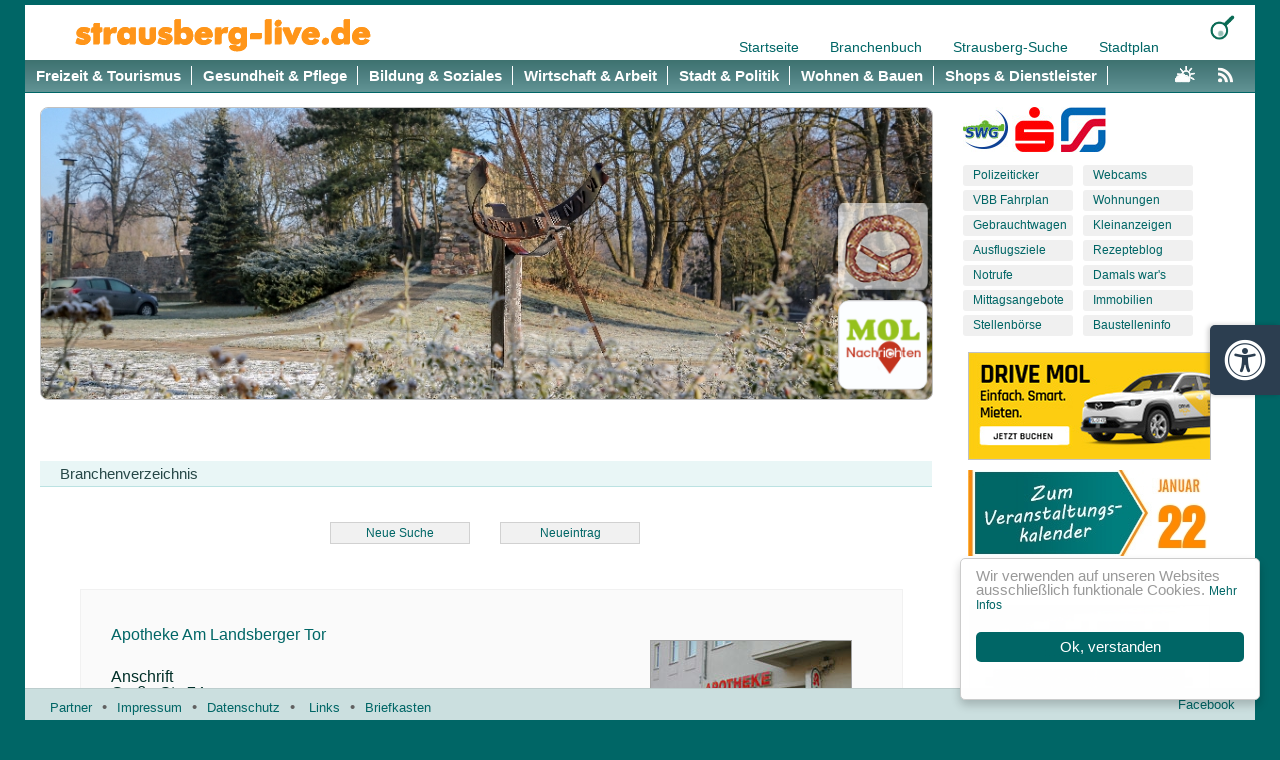

--- FILE ---
content_type: text/html; charset=UTF-8
request_url: https://www.strausberg-live.de/branchen-detail.php?id=158
body_size: 4511
content:
﻿<!DOCTYPE HTML>
<html>
<head>

<meta charset='utf-8' />
<meta NAME='revisit-after' CONTENT='1 days'>
<meta NAME='ROBOTS' CONTENT='INDEX, FOLLOW'>
<meta name="keywords" content="strausberg,immobilien,kleinanzeigen,kalender,wohnungsangebote,mittagsangebote,feste,wohnungen strausberg,polizeimeldungen,polizeiticker,baustellen,dienstleistung,veranastaltung,arztsuche,veranastaltungen,partys,konzerte,service,webcam,freizeit" />
<meta name="description" content="Strausberg-live ist das Internetmagazin der Region um Strausberg / Informationen über Veranstaltungen, Termine, Fotoberichte aus Kultur, Sport, Politik und Wirtschaft, seit 2002">
<meta NAME='Content-Language' content='German,de'>
<meta NAME='author' content='dietger krause'>
<link rel='alternate' type='application/rss+xml' title='die letzten 20 News aus Strausberg' href='rss' />
<meta content="width=device-width, initial-scale=1, maximum-scale=1, user-scalable=no" name="viewport">
<meta name="apple-mobile-web-app-capable" content="yes">
<meta name="mobile-web-app-capable" content="yes">
﻿﻿  


<link rel='stylesheet' type='text/css' href='css/bootstrap.min.css'>
<link rel='stylesheet' type='text/css' href='css/style.css'>
<link rel='stylesheet' type='text/css' href='css/menu.css'>
<link rel='shortcut icon' href='images/favicon.ico' type='image/x-icon'>

<title>Brancheneintrag - Apotheke Am Landsberger Tor</title>

<meta name="apple-mobile-web-app-capable" content="yes" />
<link rel="apple-touch-icon" sizes="57x57" href="images/apple-icon-57x57.png">
<link rel="apple-touch-icon" sizes="60x60" href="images/apple-icon-60x60.png">
<link rel="apple-touch-icon" sizes="72x72" href="images/apple-icon-72x72.png">
<link rel="apple-touch-icon" sizes="76x76" href="images/apple-icon-76x76.png">
<link rel="apple-touch-icon" sizes="114x114" href="images/apple-icon-114x114.png">
<link rel="apple-touch-icon" sizes="120x120" href="images/apple-icon-120x120.png">
<link rel="apple-touch-icon" sizes="144x144" href="images/apple-icon-144x144.png">
<link rel="apple-touch-icon" sizes="152x152" href="images/apple-icon-152x152.png">
<link rel="apple-touch-icon" sizes="180x180" href="images/apple-icon-180x180.png">
<link rel="icon" type="image/png" sizes="192x192"  href="images/android-icon-192x192.png">
<link rel="icon" type="image/png" sizes="32x32" href="images/favicon-32x32.png">
<link rel="icon" type="image/png" sizes="96x96" href="images/favicon-96x96.png">
<link rel="icon" type="image/png" sizes="16x16" href="images/favicon-16x16.png">
<meta name="msapplication-TileImage" content="images/ms-icon-144x144.png">
<script language="javascript" src="intern/js/navilayer.js"></script>
<script language="javascript" src="intern/js/scripts.js"></script>
<script src="intern/js/jquery-3.2.1.min.js"></script>
</head>
<body>

<div class="container-fluid">
<!---Container--->
<div class="container">

	<a href='intern/login.php' target='editfenster'>
		<img border='0' src='images/leer.gif' width='30' style='position:absolute; top:0;left:0;z-index:1;'>
	</a>



	<div class='row row1'>
		<div id='lay1'>
					<div id='suche' style=''><a onclick="searchlayer_off();" ontouchend="searchlayer_off();">
					  <img id='closer' border='0' src='images/close-small.jpg' height='15' align='right' style='margin:10px 10px 0 0; float:right; BACKGROUND:#fff;'></a>
    					<form name='form6' method='post' action='suche.php'>
        					<div id='searchform' style='margin:60px 0 20px 30px;'>
        	                    <div style='display:inline-block; vertical-align: bottom;'>
        							<input name='suchwort' id='suchwort' class='suchfeld round3' autocomplete='off' size='20'>
        							<input type='hidden' name='suche' value='1'>
        						</div>
        	                    <div style='display:inline-block; vertical-align: bottom;'>
        	                    	<input type='submit' value='suche' id='suche_submit' class='round3' onclick="return chk_empty();">
        						</div>
        					</div>
    					</form>
					</div>
                    <div style='float:right; vertical-align: bottom; height:25px;width:25px; margin-right:30px;' align='right'>
                 	   <a onclick="searchlayer_on();" ><img border='0' id='lupe' src='images/lupe.png' height='25' style='' onclick="searchlayer_on();" alt='suchen' title='suchen'></a>
		            </div>
				    <div id='toplinks' style>
						<a href='./' class='gruen2'>
							Startseite
						</a>
						<a href='branchen-suche.php' class='gruen2'>
							Branchenbuch
						</a>
						<a href='http://www.strausberg-suche.de' class='gruen2' target='_blank'>
							Strausberg-Suche
						</a>
						<a href='stadtplan.php' class='gruen2'>
							Stadtplan
						</a>
					</div><div style='clear:both;'></div>
				<a href='./'  ><img id='overpic_top' src='images/sl-schriftzug.png'></a>
			</div><div style='clear:both;'></div>
		</div>
<div id='menupush' class='row' >
		<nav class='navcontainer'>
			<div class='topnav' id='myTopnav'>
				<input type='hidden' id='act_span' value=''>
		        <a id='firstmenu' href='freizeit.htm' class='topl'>
				<span id='_frs' name='_frs'  class='navi_inactive'>Freizeit & Tourismus</span></a>
	            <a href='gesund.htm'  class='topl'>
				<span id='_ges' name='_ges'  class='navi_inactive'>Gesundheit & Pflege</span></a>
	            <a href='bildung.htm'  class='topl'>
				<span id='_bis' name='_bis'  class='navi_inactive'>Bildung & Soziales</span></a>
	            <a href='wirtschaft.htm'  class='topl'>
				<span id='_wis' name='_wis'  class='navi_inactive'>Wirtschaft & Arbeit</span></a>
	            <a href='stadt.htm'  class='topl'>
				<span id='_sts' name='_sts'  class='navi_inactive'>Stadt & Politik</span></a>
	            <a href='wohnen.htm'  class='topl'>
				<span id='_wos' name='_wos'  class='navi_inactive'>Wohnen & Bauen</span></a>
	            <a href='shops.htm'  class='topl'>
				<span id='_sss' name='_sss'  class='navi_inactive'>Shops & Dienstleister</span></a>
				<a id='rss' href='rss/' target='_blank' title='RSS Feed der letzten 20 Events' alt='RSS Feed der letzten 20 Events'>
					<img border='0' src='images/rss_orange.png'  style='' alt='RSS Feed der letzten 20 Events'>
				</a>
				<a id='wetter' target='_blank' href='http://www.donnerwetter.de/wetter/strausberg/DE24678.html' alt='Wetter in Strausberg'  title='Wetter in Strausberg'>
					<img border='0' src='images/wetter_klein.png'  alt='Wetter in Strausberg' title='Wetter in Strausberg' style=''>
				</a>
				<a id='mobilesmenu' class='icon' onclick='myFunction()' style='cursor:pointer;'>&#9776;</a>
			</div>
		</nav>
		<div id='hidemenu'  onclick='myFunction()'><p></p></div>
</div>
			<div id="headerrow" class="row">

				<div id="headimagewrapper" class="col-sm-9 col-md-8 col-lg-9"><img src="intern/kopfbild/bilder/414_01 SonnenuhrZ.jpg" style="border:solid 1px #c1c1c1;; width:100%;"
				border="0" class="r8" title="" alt="" title=""></a>
				    <a href='rezepte-blog.php'><img id='mittagsangebote_bild' src='images/brezen.png' width='90' border='0' alt='Rezepte-Blog' title='Rezepte-Blog'></a> <a href='https://mol-nachrichten.de' target='_blank'><img id='mol_nachrichten_bild' src='https://mol-nachrichten.de/images/apple-touch-icon.png' width='90' border='0' alt='MOL-Nachrichten | Neues Internetportal für Märkisch-Oderland'></a>
				</div>
            <div id='teaser'  class='col-sm-3 col-md-4 col-lg-3'>
					<div id='sponsoren'>
						<a target='_blank' href='https://www.swg-strausberg.de/' title='Strausberger Wohnungsbaugesellschaft'>
						<img src='images/sponsor_swg.jpg'></a>
						<a target='_blank' href='https://www.sparkasse-mol.de/' title='Sparkasse MOL' shape='rect'>
						<img src='images/sponsor_sparkasse.jpg'></a>
						<a target='_blank' href='https://www.stadtwerke-strausberg.de/' title='Stadtwerke Strausberg'>
						<img src='images/sponsor_ssg.jpg'></a>
					</div>
<div class='drittel'>
	<div id='spezial_titel' style='padding-left:10px;'></div>
	<div style='display:inline-block;text-align:right;width:235px;'></div><div style='clear:both;'></div>
    <div class='infobox' id='infobox1' style='width:115px; float:left; '>

	       <div class='infobox_text'><a class='gruen1' href='polizeiticker.php'>Polizeiticker</a></div>

	       <div class='infobox_text'><a class='gruen1' href='https://www.vbb.de/' target='_blank'>VBB Fahrplan</a></div>

	     	<div class='infobox_text'><a class='gruen1' href='gebrauchtwagen.php'>Gebrauchtwagen</a></div>

            <div class='infobox_text'><a class='gruen1' href='ausflugsziele.htm' title='Ausflugsziele ab Strausberg'>
			Ausflugsziele</a></div>

            <div class='infobox_text'><a class='gruen1' href='notrufe.htm'>Notrufe</a></div>

            <div class='infobox_text'><a class='gruen1' href='mittagsangebote.php'>Mittagsangebote</a></div>

            <div class='infobox_text'><a class='gruen1' href='stellenboerse.php'>Stellenbörse</a></div>
        </div>
        <div class='infobox' style='width:115px; float:left;'>

            <div class='infobox_text'><a class='gruen1' href='webcam.php'>Webcams</a></div>

            <div class='infobox_text'><a class='gruen1' href='wohnen.php'>Wohnungen</a></div>

            <div class='infobox_text'><a class='gruen1' href='kleinanzeigen.php'>Kleinanzeigen</a></div>

            <div class='infobox_text'><!--<a class='gruen1' href='reisen.htm'>Reisen</a>--><a class='gruen1' href='rezepte-blog.php'>Rezepteblog</a></div>

            <div class='infobox_text'><a class='gruen1' href='damals-wars.php' title='Strausberger Geschichte'>Damals war's</a></div>

            <div class='infobox_text'><a class='gruen1' href='immobilien.php'>Immobilien</a></div>

            <div class='infobox_text'><a class='gruen1' href='baustellen.htm'>Baustelleninfo</a></div>
		</div><div style='clear:left'></div>
</div>
					<div id='teaserdiv' style=''>
						<a href='http://www.drive-mol.de' target='_blank' ><img src='intern/teaserbild/bilder/23_drivemol-srbl-banner2025-07-16-klein.jpg' style='border:solid 1px #c1c1c1; ' border='0'></a>
					</div>
					<div id='kalenderdiv' title='zum Veranstaltungskalender' style='position:relative;'>
						<a href='eventkalender.php' style='text-decoration:none;'>
						<img src='content/image.php' style='position:relative;'>
                        </a>
					</div>
			</div>
</div>
			<div style='clear:both;'></div>
			<div id='teasekalenrow' class='row'>
				<div id='respstuff'>
					
					<div id='teaserdiv' style=''>
						<a href='http://www.drive-mol.de' target='_blank' ><img src='intern/teaserbild/bilder/23_drivemol-srbl-banner2025-07-16-klein.jpg' style='border:solid 1px #c1c1c1; ' border='0'></a>
					</div>
					
					<div id='kalenderdiv' title='zum Veranstaltungskalender' style='position:relative;'>
						<a href='eventkalender.php' style='text-decoration:none;'>
						<img src='content/image.php' style='position:relative;'>
                        </a>
					</div>
				</div>
			</div>

			<div id='inhalt' class='row'><div id='centrum'><div style='clear:both;'></div>﻿<style>div { font-size:1.02em!important;  }</style>


<div class='fotogalerie-titel seiten-titel' style='font-size:1.2em;'>
	Branchenverzeichnis
</div>

<div id='kol-volle'>

<div id='katalogbuttons'  style='font-size:1.2em;'>
      <form name='inf'><input name='infoswitch' value='' type='hidden'></form>

	          <div align='center' class='schalter'>
				  <a href='branchen-suche.php' class='gruen' title='Neue Suche' style='display:block;text-decoration:none;'>Neue Suche</a>
			  </div>

	          <div align='center' class='schalter'>
				  <a href='branchen-neueintrag.php' class='gruen' title='Neueintrag im Branchenbuch' style='display:block;text-decoration:none;'>Neueintrag</a>
			  </div>

		</div>
		<div style='clear:both;'></div>








   <div class='branchenverzeichnis'><img src='branchen/bilder/158_apotheke_am_landsberger_tor.jpg' >
		            <div class='newsgalerie-titel' align='left' style='padding-left:0px;margin-bottom:20px;'>
						Apotheke Am Landsberger Tor
					</div>
		            <div class='text' align='left'>
						Anschrift
					</div>

		            <div class='text' align='left'>
						Große Str. 74<br>15344&nbsp;Strausberg
					</div>
		            <div class='text' align='left'>
						Kontaktdaten
					</div>
		            <div class='text' align='left'>
						Telefon: 03341 / 31 45 46<br>
                    Fax: 03341 / 31 45 47 <br>Internet: <a href='http://www.apotheke-am-landsberger-tor.de/' target=_> http://www.apotheke-am-landsberger-tor.de/</a>
					</div>
		            <div class='text' align='left'>
					</div>
					<div class='text' align='left'>
						Spezialisierung:&nbsp;Apotheke<br>
					</div><div class='text' align='left'>
							
						</div>
			<p style='padding:5px;' align='left'>
			<a href='http://maps.google.de/maps?q=Große Str. 74,+15344,+Strausberg&hl=de' target='_blank'>externe-Googlemap</a>
			<br><br>
			<p style='margin-bottom: 10px; margin-right: 20px;' align='right'>
			<a href='branchen-edit.php?id=158' title='hier können Sie Ihren Eintrag ändern'>
			<img src='images/aendern.jpg' height='20' border='0'></a></span>
	  <div style='padding-bottom:15px;' align='right' style='padding-right:25px;'>
	       <a target='_self' href=''>...zurück</a>&nbsp;
	  </div>

    </div>
    </div>

			</div>﻿
<div id='werbung' class=''  style='margin-top:50px;'>
	<div  align='right' style='margin:-5px 0 -30px 10px; width:220px; color: #a1a1a1;'>
        Werbung
	</div>
<div style='background:#ffffff;'><div style='margin:40px 0 0 6px;'>
			<div style='padding-bottom:7px;'><a href='http://www.barthel-wolf.de' target='_blanc' title='Rechtsanwälte Barthel und Wolf' ><div class='fotobox' >
				<img src='images/logobanner/barthel-wolf_241x105px.jpg' border='0' style='border:solid 1px #c1c1c1;' width='241'>
				</div></a>
			</div>
			<div style='padding-bottom:7px;'><a href='http://www.stadtwerke-strausberg.de' target='_blanc' title='Stadtwerke Strausberg' ><div class='fotobox' >
				<img src='images/logobanner/ssg_werbebanner-241-105-2017.jpg' border='0' style='border:solid 1px #c1c1c1;' width='241'>
				</div></a>
			</div>
			<div style='padding-bottom:7px;'><a href='http://www.sparkasse-mol.de' target='_blanc' title='Sparkasse  Märkisch-Oderland' ><div class='fotobox' >
				<img src='images/logobanner/sparkasse241x105.jpg' border='0' style='border:solid 1px #c1c1c1;' width='241'>
				</div></a>
			</div>
			<div style='padding-bottom:7px;'><a href='http://www.stirnat-haustechnik.de' target='_blanc' title='Stirnat Haustechnik' ><div class='fotobox' >
				<img src='images/logobanner/stirnat241x105.jpg' border='0' style='border:solid 1px #c1c1c1;' width='241'>
				</div></a>
			</div>
			<div style='padding-bottom:7px;'><a href='http://www.tga-heinemann.de' target='_blanc' title='TGA Heinemann GmbH & Co KG' ><div class='fotobox' >
				<img src='images/logobanner/tga-klein241x105.jpg' border='0' style='border:solid 1px #c1c1c1;' width='241'>
				</div></a>
			</div></div>
</div>

<div style='clear:both;'></div>
</div>

		</div>	<div id="footbar_wrapper">
		  <div class="footbar">
			    <a href="partner.php" class="gruen3">Partner</a><div class="bull">•</div><a href="impressum.htm" class="gruen3">Impressum</a><div class="bull">•</div><a href="datenschutz.htm" class="gruen3">Datenschutz</a><div class="bull">•</div>
			    <a href="links.htm" class="gruen3">Links</a><div class="bull">•</div><a class="gruen3" href="event-melden.htm">Briefkasten</a>
                <div id="social"><a class="gruen3" href="https://www.facebook.com/strausberglive" target="_blank">Facebook</a></div>
		  </div>
	</div>
<!---/Container--->
</div>
<!---/Container-Fluid--->
</div>

<script type="text/javascript" src="intern/js/scrollicon.js"></script>
<a href="#" class="scrollicon" title="zum Seitenanfang"><div>^</div></a>
<!---->

<script type="text/javascript"> window.cookieconsent_options = {
  message: 'Wir verwenden auf unseren Websites ausschließlich funktionale Cookies.',
  dismiss: 'Ok, verstanden',
  learnMore: 'Mehr Infos',
  link: 'https://strausberg-live.de/datenschutz.htm',
  theme: 'floating'
 };</script>
<script src="intern/js/cookie_msg.js"></script>
<link rel="stylesheet" type="text/css" href="css/cookie_msg.css" />
<script src="https://maxcdn.bootstrapcdn.com/bootstrap/4.0.0-beta.2/js/bootstrap.min.js"></script>
<script src="https://wsrb.de/ds/copyrighted-content/api/accessibility/a11y-toolbar.js"></script>     
</body>
</html>


--- FILE ---
content_type: text/css
request_url: https://www.strausberg-live.de/css/style.css
body_size: 8167
content:
* 	 				{ border: 0; font-family: Arial; font-size: 12px; }
html 				{ height: 100%;  overflow-x:hidden; }
body 				{ height: 100%; max-width:100%; background:#006666; margin:0; padding:0;  }
#main 				{ max-width:1230px; margin:-12px auto 0 auto; padding:0px; background:#ffffff; }
.container-fluid	{ padding-left:0; padding-right:0; margin-top:-15px;}
.container			{ background-color:#fff; max-width:100%;}
.clear				{ clear:both;}
#inhalt				{ margin-top:0px; }
#kol-volle			{ width:75%; padding: 0 15px 20px 15px; float:left;}
#kol-erste, #kol-zweite, #kol-dritte	{ width:25%; padding:0 15px; float:left;  }
#werbung			{ display:inline-block; margin-top:50px; }
#kol-zweidrei		{ width:50%; padding: 0 15px; float:left;}
#kol-kalender		{ width:340px; max-width:33%; padding: 0 15px;  float:left; }
#kol-termin         { width: 100%;  max-width: 65%;  padding: 0 15px;  float: left; }
#kol-wohnfotos		{ width:180px; max-width:20%;  padding: 0 15px;  float:left;}
#kol-wohninfo		{ width:900px; max-width:78%;padding: 0 15px;  float:left;}
#kol-inhalt			{ margin: 0 auto; width:640px; max-width:100%;}
#kol-inhalt table 	{ margin-left:40px;}
#headerrow          { max-height:300px;  }
#centrum 			{ line-height: 1;  }
.damalsleiste #mobilbut	{display:none;}
#createplace		{ height:17px; width:100%;}
.main-container     { min-height:633px; }      
.banner2       		{ float:right; width:245px; margin-right:32px; }
#lupe               { margin:10px; cursor:pointer;}
#suche              { position:absolute; display:none; top:40px; left:50%;  margin-left:-220px; BACKGROUND:#fff; border:solid 1px #c1c1c1;
                     z-index: 250; width:450px; height:180px; }
.masstext           {  font-size: 14px; word-spacing:2px; line-height: 1.2em; }

.fixiert_oben 		{ position: fixed !important; top:35px !important; z-index:1000; }
.float_left			{ float:left; }
.float_right		{ float:right; }
.clip_text			{ padding:0 3px 0 5px; margin-top:1px; margin-bottom:4px; }

img					{ max-width:100%;}
#inhalt				{ padding-bottom:40px; }

/* Linkstyles */
a.sugg:link,a:visited,
a.sugg:active 		{ color:#05517D; cursor:pointer; text-decoration:none;}
a.sugg:hover 		{ color:darkgreen; cursor:pointer; text-decoration:none;}
a.red_underline		{ color:#ff0000!important; text-decoration:none!important; border-bottom: 1px dotted #DB0000; padding-bottom:1px; }
a.red1				{ color:#ff0000;}
a:link,a:visited,
a:active 			{ color: #006666; text-decoration:none; }
a:hover  			{ color: #006666; text-decoration:underline;}
/**/
a.weiss:link,a.weiss:visited,a.weiss:hover, a.weiss:active {  font-size:12px; color:#ffffff; text-decoration:none; }
a.mweiss:link,a.mweiss:visited,a.mweiss:hover, a.wmeiss:active { font-size:12px; color:#ffffff; text-decoration:none; }
/**/
a.gruen2, a.gruen2:visited { font-size:14px; color:#006666; line-height:25px; text-decoration:none; padding:3px 15px 3px 10px; border:solid 1px #fff; }

a.gruen2:hover 		{ background:#f9f9f9; border:solid 1px #f0f0f0;  }
a.gruen1, a.gruen1:visited { color:#006666; text-decoration:none; padding:2px 10px 2px 10px; width:110px; display:block; border-radius:3px;  border:0; background:#f0f0f0; }
a.gruen, a.gruen:visited { color:#006666; text-decoration:none; }

a.gruen3, a.gruen3:visited { color:#006666; text-decoration:none;  }

.symb 				{  font-size:18px; vertical-align:2%; margin-right:2px;font-weight: bold; }

a.grau:link, a.grau:visited,a.grau:active { color:#4E4E4E; }
a.grau:hover 		{ color:#4E4E4E;text-decoration:underline; }

a.hgrau:link, a.hgrau:visited,a.hgrau:active {color:#7F7F7F; }
a.hgrau:hover 		{ color:#7F7F7F;text-decoration:underline; }
a.navi 				{ cursor:pointer;}
a.navi:link, a.navi:visited { color: #005454;}
a.navi:active 		{ color: #821C1C;}
a.navi:hover 		{ text-decoration:underline; color: #821C1C;}

a.galerie_headlink,a.galerie_headlink:hover  { color:#7F274A; text-decoration:none; display:block; font-size:13px; }
a.termine_headlink  { color:#585A24; text-decoration:none; display:block; font-size:13px; }
a.artikel_headlink  { color:#213F3D; text-decoration:none; display:block; font-size:13px; }

a.pagebutton	{ text-decoration:none; color:#FFFFFF; background:#006699;  line-height:25px; cursor:pointer;padding:4px 10px 4px 10px; border:solid 1px #006699;  border-radius:5px;  }
a.pagebutton:hover { background:#339999;  color:#FFFFFF;}

.news-titel 		{ font-family: Arial; font-size: 12px; color: #547171; }
.linkuebersicht 	{ color: #FFFFFF; padding:4px 10px 3px 10px;  min-width:260px; }
.urheber 			{ font-family: arial; font-size:10px;color: #989898;text-align:right;margin-top:3px;  }
.subhead 			{ font-family:arial; font-size: 12px; font-weight: bold; }
.klein 				{ font-family: Arial; font-size: 11px; color:#74817A; }
.hr_line 			{ height:1px; border:0px;}
.hr_blue  			{ color:#d9d9d9; background-color:#d9d9d9; height:1px; border:0px; width:70%; margin:7px 10px 7px 10%; }
hr.hr100pr			{ width:100%; color:#818181; background-color:#818181; height:1px;border:0px; float:left; }
#shadowdiv 			{ height:100%; width:100%; position:fixed; display:none; left:0px;top:0px; background:#011D1D; z-index:11 !important; filter:Alpha(opacity=90); opacity:0.9; }

#footbar_wrapper 	{ position: fixed; bottom:0px; margin:0 -15px;}
.footbar 			{ padding:7px 0 24px 25px; background-color:#CBDFDF; border-top:solid 1px #BCCDCD; postion:absolute; z-index:4; height:25px; /* width:1205px; */ color:#616161;  }
.footbar a 			{ font-size:13px; }
.footbar .bull      { margin:0 10px 0 10px; display:inline-block; }

div.clipimg 		{ float:left; margin-right:8px; }
div.clipimg img		{ width:120px; max-width:120px; margin-bottom: 5px;}
div.clip_sm 		{ max-width:120px; max-height:90px; overflow:hidden; }
div.clip_sm img 	{ margin-top:-70px; }
div.werbehinweis  	{ padding-right:15px; font-size: 11px; color: #a1a1a1;}
div.bbinfo  		{ position:absolute; left:-10px; margin-top:-460px; display:none; z-index:10; text-align:center;  }
div.anzinfo  		{ position:absolute;left:150px; margin-top:-200px; display:none; z-index:10; text-align:center;  }
div.img_border_art 	{ border: solid 1px #BAD7D7; }

div.infobox_text	{ vertical-align:top; align:left; display:inline-block;  margin-bottom:4px; }

.boxschatten 		{ box-shadow: 0px 0px 12px -4px rgba(0,0,0,0.67);}

.eventbox  			{ margin:0 0 13px 5px;  border-bottom:solid 1px #c1c1c1; padding-bottom:7px; }
.box_sm  			{ margin:0 0 13px 5px;  padding-bottom:7px; margin-top:15px; }
.eventbox_topartikel{ margin:0 0 0 5px;  border-bottom:solid 1px #cc3300; padding-bottom:0; }

.event_p_class_normal{ padding:0 3px 0 5px; margin-top:1px; margin-bottom:4px;  }
.event_p_class_topartikel{  padding:0 3px 0 5px; margin:0 0 0 0; }

.event_head_class_normal{ padding:4px 0 5px 0; }
.event_head_class_topartikel{  padding:4px 0 5px 0; }


.col_gal,.col_term,.col_art {  max-width:33%;  }

.col_gal:hover  	{ background-color:#FBECF2;   }
.col_term:hover  	{ background-color:#F6F7E6;  }
.col_art:hover  	{ background-color:#EDFCFB;  }

#noscriptribbon 	{ position:fixed;top:0px;color:red;padding-top:9px;left:0px;background-color:#bfd9d8;height:28px;width:100%;border-bottom:solid 1px #A5BCBC;text-align:center;font-weight:bold;  }


/* Tabellen */
table.normal td  	{  text-align:left; }
table.menu_table_border { height:100%; width:830px; border:0; cellpadding:0; cellspacing:0; }

.anz_highlite 		{ transition:0.3s; border:solid 1px #c1c1c1; width:69%;margin-top:10px;padding:15px;text-align:left; }
.anz_highlite:hover { background-color:#E9F6F6; }
.event_highlite:hover{ background-color:#D3F8F8; }
.baustellenbild		{ border:solid 1px #a1a1a1;float:right;margin:15px; width:170px; max-width:100%;}
/* Zellen */
.menu_col			{ width:300px; float:left; margin-left:10px; margin-bottom:25px;	}
.sswitch 			{ padding:3px; width:90px; display: block; background:#f1f1f1; text-align:center; font-size:11px; color:#818181; border:solid 1px #c1c1c1; } /*schalter webcam */
.sswitch:hover 		{ background:#ffffff; }

.infobox 			{ color: #006666; }
#infobox1			{ margin:0 5px 0 0;}
.infobox-titel,
.newsgalerie-titel  { font-size: 14px; color: #006666; padding:6px;width:100%}
.navi-titel 		{ font-size: 16px; color: #006666; margin-bottom:25px; margin-top:25px;}
.fotogalerie-titel  { font-size: 14px; color:#264747; background: #E9F6F6; padding:6px 10px 2px 10px;
						border-bottom:solid 1px #BBE2E2; margin-bottom:20px;}
.fotogalerie-titel {  font-size: 18px; color: #264747; background: #E9F6F6; padding: 0 10px 10px 20px; border-bottom: solid 1px #BBE2E2;
    margin-bottom: 20px;  }

.toptitel_weiss 	{ color: #fff; padding: 5 0 5 20; }
.seiten-titel		{ margin:0 0 20px 15px; max-width:72.5%; padding: 5 0 5 20; }
.event-titel		{ color: #B50F51; }
.ueberschr			{ color:#616161; font-size:1.4em;}
.news-titel 		{ color: #547171; }
.linkuebersicht 	{ padding:5px;  10px;padding-right:10px;   color: #547171; }
.urheber 			{ font-size:10px; color:#989898; }
.subhead 			{ font-weight: bold; }
.klein 				{ font-size: 11px; color:#74817A; }

.rot,.red				{ color: #e60000; font-size:13px; }
.grau 				{ color: #818181;}
.grau-klein 		{ font-size:11px; }
.text 				{ color:#002F28; }
.titel_grau_mittelhoch { font-size: 13px; color: #888888; font-weight: bold; }
#spezial_titel  	{ padding-top:3px;padding-left:12px;float:left; filter:Alpha(opacity=50); opacity:0.5;}
.schalter 			{ border:solid 1px #d1d1d1; padding:4px; width:140px; background:#f1f1f1;float:right; margin:15px; }
.schalter:hover 	{ background:#ffffff; }
.schalter .a 		{ text-decoration:none; display:block;  }

.gruen 				{ color: #006666;}
.pfeil 				{ font-size:14px; color:#797B7B; height:30px; width:10px;}
.weiss-klein 		{ font-size:13px;color:#fcfcfc;}

/* P */
.linkarea 			{ font-size: 13px; }

/* Webcam Styles */
#videoMJPEG { width: 100%; height: 100%; display: flex; justify-content: center; align-items: center; }
#videoIframe { width: 100%; height: 100%; border: none; }

.zeichen_info 		{ font-family:arial black;font-size:18px; color:#c1c1c1;font-weight:bolder;cursor:pointer;
					padding:6px;padding-left:10px;width:20px;float:right; line-height:30px;  }


/* Katalog */
.katalogeintraege	{ position:relative; padding:30px 20px 0 20px;}
.katalogeintraeg	{ border:solid 1px #d1d1d1; border-bottom:solid 1px #c1c1c1;background:#F3F1F1;
					  width:430px; max-width:45%; height:100px; margin:0 10px 10px 10px; float:left; position:relative;}
.brancheninfo		{ display:inline-block; }
.immobilie			{ border:solid 1px #d1d1d1; background:#F3F1F1; padding:15px;
 					  width:610px; max-width:100%;  margin-bottom:10px;}

.immobilienbild img	{ border: 1px solid #919191; width:140px; max-width:100%;}

div.bb_highlite		{ padding:10px; text-align:left;  }
div.bb_highlite:hover,.katalogeintraeg:hover{ background-color:#D3F8F8;}

.verordneter		{ border:solid 1px #CEE6E6; width:750px; max-width:100%; }
.verordneter img	{ max-width:90%;border:solid 1px #a1a1a1; float:right; margin:20px  ; }

#katalogbuttons,#marktplatze,#ausflugsziele,#unterstuezer,#partnerlogos
					{ display:flex;  display:-webkit-flex; flex-wrap:wrap;-webkit-flex-wrap:wrap;justify-content:center;
					  -webkit-justify-content:center;margin-bottom:30px; width:890px; max-width:100%; }

.marktplatz			{ float:left; margin:30px; }
.marktplatz	img		{ display: block;margin-left: auto ;margin-right: auto ; max-width:100%;}

.ausflugsziel		{ border:solid 1px #A7CBCB; width:200px; height:200px; margin:10px; /* padding:5px; */
					  text-align:center; position:relative;	background-color:#CEE6E6;	}
.ausflugsziel img	{ max-width:100%;   height:auto; }
.ausflugsbild		{ width:198px; height:145px; position:absolute; bottom:0;}

.unterstuez			{ display:inline-block; width:17%; height:auto; margin-left:6%; }
.unterstuez img		{ width:100%; }

.mittagsangebot		{ border:solid 1px #d1d1d1; background:#F3F1F1; width:610px; max-width:100%;min-height:200px; margin-bottom:10px;}
.mittagsangebotbild	{ border:solid 1px #a1a1a1;margin: 20px;float:left; width:200px;}
.mittagsangebottext	{ margin:20px 0 5px 20px;}
.mittagsangebottext .grau	{ margin-top:2px;float:left; }

.sehenswertesbild	{ width:200px; /* height:150px; */ max-width:100%;}

.polizeitickersuche	{ margin-top:20px;margin-bottom:40px;padding-left:125px; text-align:left;}

.branchenverzeichnis{	border:solid 1px #f1f1f1;padding:30px;background:#fafafa;margin:10px 30px 50px 40px;	}
.branchenverzeichnis img{	border:solid 1px #a1a1a1;margin:20px; float:right; max-width:100%;	}

.notrufe			{}
.notrufe .col-sm-12	{ margin-bottom:5px;}
.notrufe .col-sm-8,.notrufe .col-sm-4	{ margin-top:3px;}
.notrufe hr			{ width:100%; color:#CCCCCC; background-color:#CCCCCC;margin:20px 0 20px 0;}

.partnerlogo 		{ margin:20px;}
.partnerlogo img	{ width:120px;max-width:100%;}
.adressenkolumne	{ margin:0 10px 0 0; width:280px; float:left; 	}

.termine4			{ border: solid 1px #DBDFDF; background:#F8F8F8;/* width:75%; */margin: 0 0 5px 10px;padding:10px;}
.flex-container 	{ padding:0; margin:0 0 20px 0; list-style:none; display: -webkit-box; display:-moz-box; display: -ms-flexbox;
					  display: -webkit-flex; display: flex; -webkit-flex-flow: row wrap; justify-content:space-around; }

.flex-item 			{ padding: 5px; color:#616161; font-size:1.2em; text-align: center; }
.wohnungdetail table td.second { padding: 7px 0 0 20px; }
.wohnungdetail table td{ padding-top: 7px; vertical-align:top; }
.wobild 			{ border:solid 1px #d1d1d1; height:150px; }

/* Navilayer */
span.navi_active, span.navi_permanent  { background:#ffffff; color:#006666; cursor:pointer; vertical-align:middle; }
span.navi_active, span.navi_permanent, span.navi_inactive { padding: 0px 11px; display: inline-block; line-height: 32px; font-size: 15px; font-weight: bold; }

#closer  			{ background:#e1e1e1; color:#006666; vertical-align:middle; font-size:15px;padding-left:4px;padding-right:4px; cursor:pointer; }
.pipeweiss 			{ padding-left:3px;vertical-align:middle; background: url('../images/kopf-navileiste.jpg') #006666; color:#ffffff; background-repeat:repeat-x; width:100%;  }
.pipeweiss div 		{ display:inline-block;  padding: 6px 15px 6px 16px; cursor: pointer; }
div.menu 			{ display:none;max-width:1100px; height:auto;color:#002F28;background:#ffffff;padding:5px 20px 10px 21px;
						position:absolute; z-index:20; border:3px solid #006666; border-top:none; }
div.arrowcell 		{ height:15px; width:15px; display:inline-block; margin-bottom:10px;  }

div.topnavi_text 	{ vertical-align:top; align:left; display:inline-block; width:175px; margin-bottom:14px; font-size:14px; }
.topnavi_text a.gruen { display:block;  font-size: 16px; padding: 4 3 4 3; }

.menu_switch_row	{ width:5px; float:left; min-height:200%; border:solid 1px #000; 	}
.menu_col			{ width:200px; float:left; margin-left:10px; margin-bottom:25px;	}
/* end Navilayer */
.dev { font-size: 0.2em;  position: absolute; bottom: 0; right: 0; color: #e1e1e1; }    



.td_close 			{ text-align:right;padding-right:25px;margin-bottom:15px; }

.r8					{ border-radius: 8px; }
#overpic,#overpic_top { background: transparent; zoom: 1;
						position:absolute; left:35px; z-index:3; opacity:0.9; }
#overpic_top 		{ top:12px; }
#headimagewrapper 	{ position:relative; float:left;  }


#resdiv 			{ width:970px; height:auto; float:left; background:#FFFFFF; }

#mittagsangebote_bild { position:absolute; bottom:110px; right:20px; z-index:4; }
#mol_nachrichten_bild { position:absolute; bottom:10px; right:20px; z-index:4;  }

/* input*/
input, textarea, select{FONT-SIZE:12px;color:#7B7E7E; margin-bottom:5px; max-width:100%;}

#form1_select 		{ width:430px; position: absolute; top: -2px; left:-2px; }
#form2_select 		{ width:430px; }
.form1 				{ FONT-SIZE:12px; border:1px solid #BAD7D7;BACKGROUND-COLOR:#FFFFFF; color:#7B7E7E;}
.form1_submit  		{ padding-left:20px;padding-right:20px; font-size:13px; height:25px; background:#016161; color:#ffffff; cursor:pointer;
					  border-radius: 5px; width:150px; border:1px solid #b1b1b1; }
#suchwort	        { font-size:14px; padding:2px 2px 2px 3px; height:30; width:280; }
#suche_submit 		{ background:#C6E2E2;color:#515151; border:1px solid #b1b1b1; width:85px; font-size:13px; height:31px;cursor:pointer; border-radius: 5px;  }
.round5   			{ border-radius: 5px; }
.suchfeld 			{ width:130px; height:26px; font-size:14px;color:#818181;border:1px solid #d1d1d1; margin-right:1px; }
.form_empty 		{ color:#a1a1a1;FONT-SIZE:12px; border:0px solid;BACKGROUND-COLOR:#f7f5ea; }

/* Bilder ///// Textfluss links rechts unten oben */
img {}
img.fl_left 		{ float:left;margin:2px 14px 10px 4px }
img.fl_right 		{ float:left;margin:14px 2px 10px 4px }

.avoidpicture		{ margin-left:125px;}
.artikelbild 		{ margin:10px 10px 20px 30px; float:right;}
.artikelbild img	{ max-width:100%;}
.terminbild			{ float:right; margin-bottom:30px; margin-left:30px;}
.terminbild img		{ border:solid 1px #a1a1a1; margin-bottom:5px; width:250px; max-width:100%;}
.statistik hr		{ width:100%; color:#CCCCCC; background-color:#CCCCCC; height:1px;border:0px;}
.partei				{ border:solid 1px #d9dff1; width:100%; margin:5px 0; float:left; padding-bottom:5px; border-radius:8px;  } 
.partei	img			{ max-width:100%;}
.partei2			{ border:solid 1px #d9dff1; width:45%; margin:5px 10px; float:left; padding-bottom:5px;}
.parteiname			{ border:solid 1px #d9dff1;background-color: #EFF2FB; padding:5px; padding-left:10px;  margin-bottom:5px; }
.partei .row		{ margin-left:0; margin-right:0;}
.partei2 .row		{ margin-left:0; margin-right:0;}

/*S-Live Bildtext */

.fotobox 			{ }
.fotobox img 		{ transition:opacity .3s linear;  }
#pcontainer			{ border:solid 3px #041513; width:auto; background:#011818;  }

.fotobox img:hover  { opacity: 0.6; }
.anhang				{ font-size: 18px;vertical-align: 1px; }
.infobox_hidden		{ display:none; position:relative; top:-500px; margin-left:10px; min-height:300px;
					  border:solid 7px #d1d1d1; width:720px; z-index:11;	}
.box				{ background:#f1f1f1;  height:auto; padding:40px; padding-top:15px; padding-right:40px;
					  border:solid 5px #c1c1c1; color: #000000; }
#top_pro			{ width:100%;  border:solid 1px #a1a1a1; border-radius: 8px; display:none; }
#fvalues			{ position:absolute;left:50%; width:auto; margin-left:-25%; top:28px; z-index:12; border-radius:10px; }
#ppr				{ position:relative; top:-55px; left:630px; }
#ppf				{ position:relative; top:-55px; left:635px;  }

#teaser				{  }
#teaser	img			{ margin:0 0 10px 0;}
#respstuff			{ position:relative;}
#kalenderdiv		{ margin:0 0 20px 5px;  width:243px;height:86px; max-width:100%;}
#teaserdiv			{ margin:12px 0 0 5px;}
#teaserdiv	img		{ max-width:100%; /* width:241px; */}
#banner_right 		{ float:right; background:#ffffff; width:245px; margin-right:10px; }
#vkalender  		{ max-width:970px; float:left; padding-left:40px; vertical-align:top; }
#vkalender_list  	{ width:445px; float:left; padding-left:60px;margin-bottom:70px; }
#lay1				{ width:100%;height:1px;position:relative; }
#toplinks 			{ float:right;padding-right:25px;margin-top:30px;  }

a.scrollicon	 	{ text-align:center; text-decoration:none; width:60px;height:60px; border-radius:50%;background:#c1c1c1;opacity:0.5;position:fixed;bottom:60px; right:10%; display:none; }
a.scrollicon div 	{ font-size:30px; color:#333;  font-weight:bolder; padding-top:8px; }
#social             { float:right;margin-right:20px; }

/* Media queries
-------------------------------------------------- */
/* 1 Larger desktops and laptops */

@media screen and (min-width: 1200px){
.container				{ width:1230px; }
}

/* Galaxy Tab quer 1200 */
@media screen and (max-width: 1200px)
{
#resdiv					{ float:left; width:100%; }
#artikel_det-div 		{ max-width: 100%;width:100%; padding:0 0 0 10px; }
#banner_right 			{ float:right; margin:0 0 0 30px; }
a.gruen2				{ padding:3px 0 3px 10px;}
}



@media (min-width: 1200px){
#respstuff #kalenderdiv,#respstuff #teaserdiv,.banner2 { display:none;}
#teaser					{ margin-bottom:-130px;}
.startseitenwerbung		{ margin-top:130px!important; }

.footbar 				{ width:1230px; }
#werbung				{ width:25%; padding: 0 15px;  }

}

/* Portrait tablets and medium desktops */
@media (min-width: 992px) and (max-width: 1199px) {
#toplinks				{ margin-top:60px; padding:0;}
#teaser #kalenderdiv, #teaser #teaserdiv,.column-placeholder,.banner2 { display:none;}
#respstuff  			{ margin:0 0 12px 10px;	}
#respstuff  div			{ float:left;}
#kalenderdiv			{ margin:12px 0 20px 5px; max-width:50%;}
#teaserdiv				{ max-width:50%;}
#teaserdiv img			{ max-height:85px;}
#kol-volle				{ width:100%; }
#kol-erste,#kol-zweite,#kol-dritte,#werbung { width:33%; }
#kol-zweidrei			{ width:66%; }
.footbar 				{ width:970px; }
#cookiedingsbums		{ bottom:25px;}
.seiten-titel			{ max-width:95%;}
#teasekalenrow			{ margin-bottom:-30px;}
#inhalt					{ margin-top:13px;}
}

/* Ipad quer 1024 */
@media screen and (max-width: 1100px) {
#resdiv					{ float:none;width:100%; }
#webcamdiv 				{ max-width: 100%; }
.pipeweiss 				{ color:#ffffff; background-repeat:repeat; width:100%;  }
#artikel_det-div 		{ max-width: 100%;width:100%; padding:0 0 0 10px; }
#banner_right 			{ float:left; margin:0 0 0 30px; }
#fvalues				{ margin:0; left:0; width:100%; max-width:850px;  }
#pcontainer				{ margin:0; max-width:100%; height:50%; }
}

@media screen and (max-width: 767px){
#overpic_top			{ max-width:100%; }
#resdiv					{ float:none;  width:100%; }
#webcamdiv 				{ max-width: 100%; }
.pipeweiss 				{ color:#ffffff; background-repeat:repeat; width:100%;  }
#artikel_det-div 		{ max-width: 100%;width:100%; padding:0 0 0 10px; }
#banner_right 			{ float:right; margin:0 120px 0 30px;  }
#ppr					{ top:-50px; left:81%;  }
#ppf					{ top:-50px; left:84%;  }
#pcontainer				{ height:auto !important; }
#boxbild				{ width:95%;  }
}

/* Portrait tablets and small desktops */
@media (min-width: 768px) and (max-width: 991px) {
#sponsoren 				{ position: relative; }
.row1                   { height: 70;  }
#toplinks               { margin-top: 40px; }
#teaser #kalenderdiv, #teaser #teaserdiv { display:none;}
#teasekalenrow			{ position: relative; }
#respstuff  			{ position: absolute; left:10px; top:-138px; }
#respstuff  div			{ float:left;}
#kalenderdiv			{ margin:12px 0 20px 5px; max-width:50%;}
#teaserdiv				{ max-width:50%;}
#teaserdiv img			{ max-height:85px; }
#kol-volle				{ width:100%; }
#kol-zweite				{ margin-bottom:130px;}
#kol-erste, #kol-zweite, #kol-dritte,#kol-zweidrei,#werbung	{ width:50%; }
.footbar 				{ width:750px; }

#cookiedingsbums		{ bottom:25px;}
.seiten-titel			{ max-width:95%;}
#kol-kalender			{ max-width:38%; }
#kol-termin				{ max-width:60%;}
.brancheninfo			{ display:none !important;}
#kol-wohnfotos			{ max-width:25%;}
#kol-wohninfo			{ max-width:73%;}
.column-placeholder		{ display:none;}
.adressenkolumne		{ width:48%;}
}

/* Landscape phones and portrait tablets */
@media (max-width: 767px) {
#sponsoren				{ height:50px; margin:230 0 30 5; }
.container				{ margin-top:-10px;}
#toplinks				{ height:40; padding-top: 10px; }
#suche					{ margin-top:50px; padding-right:0; left:0; margin-left:1; }
#headimagewrapper		{ margin-bottom:17px;}
#respstuff				{ display:none; }
.drittel				{ max-width:55%; float:left;}
#kalenderdiv,#teaserdiv	{ max-width:40%; float:left;}
.drittel				{ margin-bottom:20px;}
#kol-volle				{ width:100%;}
#kol-erste, #kol-zweite, #kol-dritte,#kol-zweidrei,#werbung	{ width:50%; }
#footbar_wrapper		{ width:100%; }
.footbar				{ height:50px;}
#cookiedingsbums		{ bottom:50px;}
.seiten-titel			{ max-width:95%;}
.anz_highlite 			{ width:100%;}
#kol-kalender			{ float:none; max-width:100%;}
#kol-termin				{ max-width:100%;}
.brancheninfo,.mittagsinfo{ display:none !important;}
#kol-wohnfotos			{ max-width:100%;width:100%; display:flex; display:-webkit-flex; flex-wrap:wrap;
  						 justify-content:center; -webkit-justify-content: center; margin-bottom:20px; }
#kol-wohninfo			{ max-width:100%;}
.marktplatz				{ margin:15px; }
.parteiholder			{ margin-bottom:40px;}
.column-placeholder		{ display:none;}
.branchenverzeichnis	{ padding:10px; margin:10px;	}
.adressenkolumne		{ width:48%;}
#teaserdiv				{ margin-top:-40px;  }
#kalenderdiv			{ margin-bottom:0;}
#kol-zweite				{ margin-bottom:140px;}
.sehenswertes .col-sm-4	{ width:33%; float:left;}
.sehenswertes .col-sm-8	{ width:60%; float:left;}
}

@media (max-width: 600px) {
#centrum 				{ margin-top:10;  }
#sponsoren				{ height:30px;  }
#suche					{ float:none; position:absolute; bottom:-100px; z-index:1000;  }
#toplinks				{ margin-left:10px; float:left; max-width:100%; margin-top: 45;}
div.clipimg 			{ margin-right:45px;}
div.clipimg img			{ width:200px; max-width:200px;}
div.clip_sm 			{ max-width:200px; max-height:180px; }
.wohnungsangebot		{ width:100%;}
.wohnungdetail .form1	{ margin: 0;}
.wohnungdetail textarea { max-width:90%;}
.katalogeintraeg		{ max-width:95%; height:auto;}
.partei,.partei2		{ width:95%; margin-bottom:30px;}
.marktplatz				{ margin:5px; }
.artikelbild 			{ float:none;}
.urheber				{ text-align:left;}
.branchenverzeichnis img{ float:none;	}
.mittagsangebotbild		{ margin:5px 20px 5px 5px ; max-width:100%;}
.mittagsangebottext		{ margin:5px 0 5px 20px  ;}
.adressenkolumne		{ width:45%;}

#mittagsangebote_bild { bottom:-60px; width:55px; }
#coronahilfe_bild 	 { bottom:-110px; width:55px; }
#coronakarte_bild 	 { bottom:-160px; width:55px; }
}


@media (min-width: 481px){
#demo					{ display: block!important; }
}

/* Landscape phones and smaller */
@media (max-width: 480px){
#lupe                   { position:absolute; margin:8px 20% 10px 10px; background:#fff; top:55; right: -40;}
#suche					{ width:96%; BACKGROUND:#fff!important; height:120px; }
#overpic_top			{ left:0; margin:2% 0 0 30px; max-width:50%; }
.row1					{ height:1px; }
#toplinks				{ margin:60px 0 15px 10px; max-width:100%; padding-top: 10; }
.menupush				{ padding-top:10px; }
.drittel,#kalenderdiv,#teaserdiv { max-width:100%; float:left;}
#teaserdiv				{ margin:-25px 0 0 12%;  }

#kalenderdiv			{ margin: 0 0 0 12%;  }

#cookiedingsbums		{ bottom:75px;}
.footbar				{ height:75px;}
#kol-erste, #kol-zweite, #kol-dritte,#kol-zweidrei,#werbung	{ width:100%; }
#werbung                { float:none; clear: both; text-align: center; margin:-30px 0 20% 0;}
div.clipimg 			{ margin-right:8px;}
div.clipimg img			{ width:120px;}
.seiten-titel			{ max-width:90%;}
.wohnungdetail			{ width:100%;}
.artikelbild 			{ margin:0 0 10px 0; }
.terminbild				{ float:none; margin:0;}
.polizeitickersuche		{ padding-left:15px; }
#kol-inhalt table 		{ margin-left:0;}
.verordneter			{ max-width:90%;}
.verordneter img		{ max-width:100%;float:none; margin:0;  }
.mittagsangebote .col-xs-6,.notrufe .col-xs-6,.kolumnen .col-xs-6 { width:100%;}
.mittagsangebote img 	{ margin-bottom:20px;}
.notrufe .col-sm-4,.kolumnen .col-sm-7 {margin-left:20px;}
.branchenverzeichnis img{ margin:0; }
.baustellenbild,.mittagsangebotbild,.mittagsangebottext .grau {float:none; }
.mittagsangebottext		{ margin:0 0 5px 20px;}
.adressenkolumne		{ width:95%;}
.termine4				{ padding: 10px 0 10px 0;}
.damalsleiste #deskbut	{ display:none;}
.damalsleiste #mobilbut	{ display:inline; margin-bottom:20px;}
a.gruen2				{ padding:3px 0 3px 5px;}
.symb					{ display:none; }
#kol-zweite				{ margin-bottom:0;}
.drittel				{ margin:0 0 40px 10%; }
.sehenswertes  img		{ margin-top:15px; margin-bottom:5px;}
.sehenswertes .col-sm-4,.sehenswertes .col-sm-8 {width:100%; float:none; }
.partei .col-xs-7 		{ width: 58.33333333%}
.partei .col-xs-6 		{ width: 50%}
.partei .col-xs-5 		{ width: 41.66666667%}

#sponsoren				{ max-width:90%; left:0; display: initial; }
#headimagewrapper		{ max-width:100%; left:0; }
#teaser					{ margin:0 0 0 30px; height:10px;  display:initial;   }
}

@media only screen and (max-device-width: 415px) and (orientation:portrait) {

#headimagewrapper 		{ margin:-14px 0 5px 0; width:415px; }
/*.drittel				{ padding:0 0 0 12%; }*/
a.gruen2				{ padding:0 2px 0 2px; }
#lay1					{ height:35px; width:415px; margin:0; }
#resdiv					{ max-width:414px; }
.col_gal,.col_term,.col_art { width:100%;  }
.symb, #cookiedingsbums { display:none; }
#vkalender  			{ max-width:390px;  padding-left:2px; }
#vkalender_list  		{ padding-left:1px;margin-bottom:50px; }
.fotogalerie-titel  	{ width:100%; margin:0; }
.eventbox  				{ margin:0 0 10px 2px; width:100%; }
.pipeweiss 				{ width:100%; }
#main 					{ margin-right:-40px;  }
.newsgalerie-titel		{ max-width:370px; padding:4px 0 3px 0; margin:0;   }
.r8						{ -moz-border-radius:1px; -webkit-border-radius: 1px; border-radius: 1px; margin:0 }
#mittagsangebote_bild   { width:60px; }
#searchform  			{ margin:-15px 0 0 0px;  float:none;  }
#suchwort	            { width:260; }
#toplinks 				{   }
.footbar 				{ width:100%; color:#616161;}
.col_gal,.col_term,.col_art { max-width:99%;  }
}

@media (max-width: 360px){
#mittagsangebote_bild 	{ display:none;}
.wohnungsangebot		{ padding: 5px;}
.wohnungsbild			{ position:static; }
a.gruen2				{ padding:3px 0 3px 3px; font-size:10px;}
.mittagsangebotbild		{ margin:0 0 5px 0 ; max-width:100%;}
.baustellenbild			{ margin: 5px 0;}
.anz_highlite			{ padding:0;}
}

